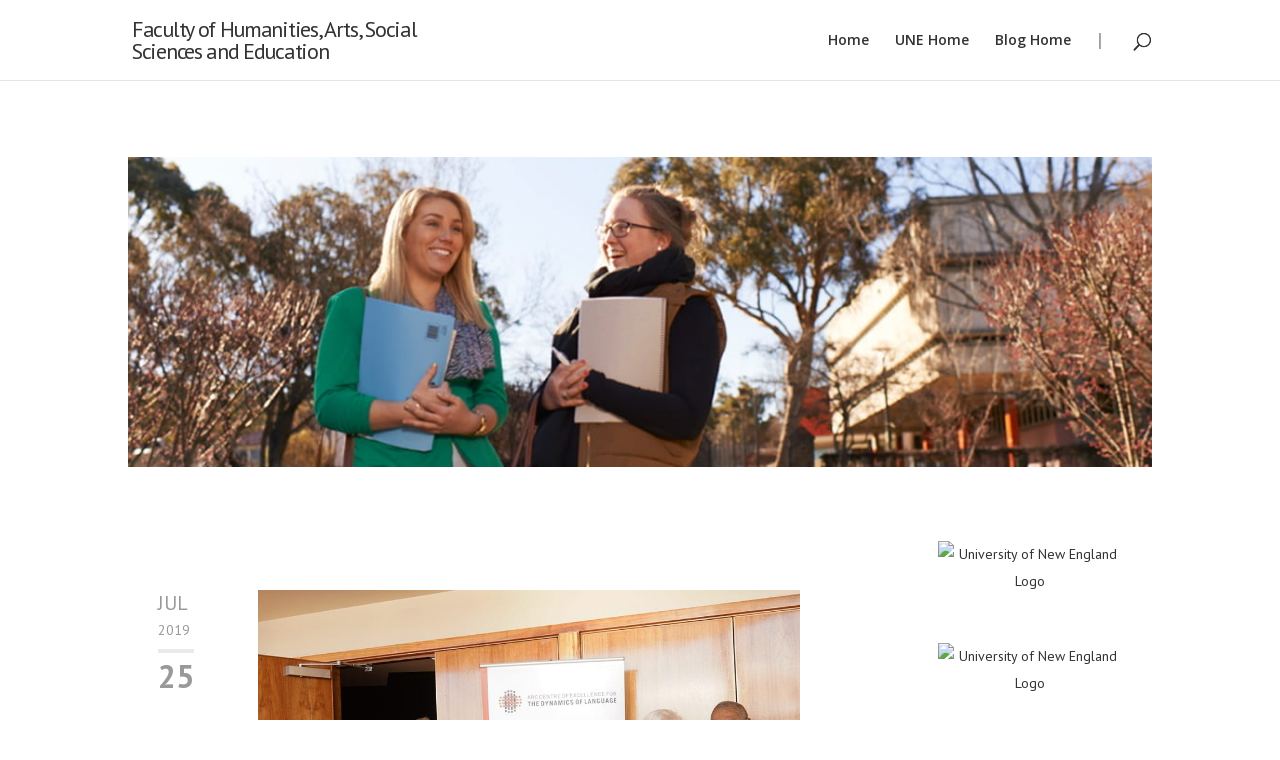

--- FILE ---
content_type: text/html; charset=UTF-8
request_url: https://blog.une.edu.au/hasse/2019/07/
body_size: 15843
content:
<!DOCTYPE html>
<html lang="en-ZA">
<head>
	<meta charset="UTF-8" />
<meta http-equiv="X-UA-Compatible" content="IE=edge">
	<link rel="pingback" href="https://blog.une.edu.au/hasse/xmlrpc.php" />

	<script type="text/javascript">
		document.documentElement.className = 'js';
	</script>

	<title>Archives | Faculty of Humanities, Arts, Social Sciences and Education</title>
<meta name='robots' content='noindex, nofollow' />
<script type="text/javascript">
			let jqueryParams=[],jQuery=function(r){return jqueryParams=[...jqueryParams,r],jQuery},$=function(r){return jqueryParams=[...jqueryParams,r],$};window.jQuery=jQuery,window.$=jQuery;let customHeadScripts=!1;jQuery.fn=jQuery.prototype={},$.fn=jQuery.prototype={},jQuery.noConflict=function(r){if(window.jQuery)return jQuery=window.jQuery,$=window.jQuery,customHeadScripts=!0,jQuery.noConflict},jQuery.ready=function(r){jqueryParams=[...jqueryParams,r]},$.ready=function(r){jqueryParams=[...jqueryParams,r]},jQuery.load=function(r){jqueryParams=[...jqueryParams,r]},$.load=function(r){jqueryParams=[...jqueryParams,r]},jQuery.fn.ready=function(r){jqueryParams=[...jqueryParams,r]},$.fn.ready=function(r){jqueryParams=[...jqueryParams,r]};</script><link rel="alternate" type="application/rss+xml" title="Faculty of Humanities, Arts, Social Sciences and Education &raquo; Feed" href="https://blog.une.edu.au/hasse/feed/" />
<link rel="alternate" type="application/rss+xml" title="Faculty of Humanities, Arts, Social Sciences and Education &raquo; Comments Feed" href="https://blog.une.edu.au/hasse/comments/feed/" />
<meta content="UNE Divi v.1.1" name="generator"/><style id='wp-block-library-inline-css' type='text/css'>
:root{--wp-block-synced-color:#7a00df;--wp-block-synced-color--rgb:122,0,223;--wp-bound-block-color:var(--wp-block-synced-color);--wp-editor-canvas-background:#ddd;--wp-admin-theme-color:#007cba;--wp-admin-theme-color--rgb:0,124,186;--wp-admin-theme-color-darker-10:#006ba1;--wp-admin-theme-color-darker-10--rgb:0,107,160.5;--wp-admin-theme-color-darker-20:#005a87;--wp-admin-theme-color-darker-20--rgb:0,90,135;--wp-admin-border-width-focus:2px}@media (min-resolution:192dpi){:root{--wp-admin-border-width-focus:1.5px}}.wp-element-button{cursor:pointer}:root .has-very-light-gray-background-color{background-color:#eee}:root .has-very-dark-gray-background-color{background-color:#313131}:root .has-very-light-gray-color{color:#eee}:root .has-very-dark-gray-color{color:#313131}:root .has-vivid-green-cyan-to-vivid-cyan-blue-gradient-background{background:linear-gradient(135deg,#00d084,#0693e3)}:root .has-purple-crush-gradient-background{background:linear-gradient(135deg,#34e2e4,#4721fb 50%,#ab1dfe)}:root .has-hazy-dawn-gradient-background{background:linear-gradient(135deg,#faaca8,#dad0ec)}:root .has-subdued-olive-gradient-background{background:linear-gradient(135deg,#fafae1,#67a671)}:root .has-atomic-cream-gradient-background{background:linear-gradient(135deg,#fdd79a,#004a59)}:root .has-nightshade-gradient-background{background:linear-gradient(135deg,#330968,#31cdcf)}:root .has-midnight-gradient-background{background:linear-gradient(135deg,#020381,#2874fc)}:root{--wp--preset--font-size--normal:16px;--wp--preset--font-size--huge:42px}.has-regular-font-size{font-size:1em}.has-larger-font-size{font-size:2.625em}.has-normal-font-size{font-size:var(--wp--preset--font-size--normal)}.has-huge-font-size{font-size:var(--wp--preset--font-size--huge)}.has-text-align-center{text-align:center}.has-text-align-left{text-align:left}.has-text-align-right{text-align:right}.has-fit-text{white-space:nowrap!important}#end-resizable-editor-section{display:none}.aligncenter{clear:both}.items-justified-left{justify-content:flex-start}.items-justified-center{justify-content:center}.items-justified-right{justify-content:flex-end}.items-justified-space-between{justify-content:space-between}.screen-reader-text{border:0;clip-path:inset(50%);height:1px;margin:-1px;overflow:hidden;padding:0;position:absolute;width:1px;word-wrap:normal!important}.screen-reader-text:focus{background-color:#ddd;clip-path:none;color:#444;display:block;font-size:1em;height:auto;left:5px;line-height:normal;padding:15px 23px 14px;text-decoration:none;top:5px;width:auto;z-index:100000}html :where(.has-border-color){border-style:solid}html :where([style*=border-top-color]){border-top-style:solid}html :where([style*=border-right-color]){border-right-style:solid}html :where([style*=border-bottom-color]){border-bottom-style:solid}html :where([style*=border-left-color]){border-left-style:solid}html :where([style*=border-width]){border-style:solid}html :where([style*=border-top-width]){border-top-style:solid}html :where([style*=border-right-width]){border-right-style:solid}html :where([style*=border-bottom-width]){border-bottom-style:solid}html :where([style*=border-left-width]){border-left-style:solid}html :where(img[class*=wp-image-]){height:auto;max-width:100%}:where(figure){margin:0 0 1em}html :where(.is-position-sticky){--wp-admin--admin-bar--position-offset:var(--wp-admin--admin-bar--height,0px)}@media screen and (max-width:600px){html :where(.is-position-sticky){--wp-admin--admin-bar--position-offset:0px}}

/*# sourceURL=wp-block-library-inline-css */
</style><style id='global-styles-inline-css' type='text/css'>
:root{--wp--preset--aspect-ratio--square: 1;--wp--preset--aspect-ratio--4-3: 4/3;--wp--preset--aspect-ratio--3-4: 3/4;--wp--preset--aspect-ratio--3-2: 3/2;--wp--preset--aspect-ratio--2-3: 2/3;--wp--preset--aspect-ratio--16-9: 16/9;--wp--preset--aspect-ratio--9-16: 9/16;--wp--preset--color--black: #000000;--wp--preset--color--cyan-bluish-gray: #abb8c3;--wp--preset--color--white: #ffffff;--wp--preset--color--pale-pink: #f78da7;--wp--preset--color--vivid-red: #cf2e2e;--wp--preset--color--luminous-vivid-orange: #ff6900;--wp--preset--color--luminous-vivid-amber: #fcb900;--wp--preset--color--light-green-cyan: #7bdcb5;--wp--preset--color--vivid-green-cyan: #00d084;--wp--preset--color--pale-cyan-blue: #8ed1fc;--wp--preset--color--vivid-cyan-blue: #0693e3;--wp--preset--color--vivid-purple: #9b51e0;--wp--preset--gradient--vivid-cyan-blue-to-vivid-purple: linear-gradient(135deg,rgb(6,147,227) 0%,rgb(155,81,224) 100%);--wp--preset--gradient--light-green-cyan-to-vivid-green-cyan: linear-gradient(135deg,rgb(122,220,180) 0%,rgb(0,208,130) 100%);--wp--preset--gradient--luminous-vivid-amber-to-luminous-vivid-orange: linear-gradient(135deg,rgb(252,185,0) 0%,rgb(255,105,0) 100%);--wp--preset--gradient--luminous-vivid-orange-to-vivid-red: linear-gradient(135deg,rgb(255,105,0) 0%,rgb(207,46,46) 100%);--wp--preset--gradient--very-light-gray-to-cyan-bluish-gray: linear-gradient(135deg,rgb(238,238,238) 0%,rgb(169,184,195) 100%);--wp--preset--gradient--cool-to-warm-spectrum: linear-gradient(135deg,rgb(74,234,220) 0%,rgb(151,120,209) 20%,rgb(207,42,186) 40%,rgb(238,44,130) 60%,rgb(251,105,98) 80%,rgb(254,248,76) 100%);--wp--preset--gradient--blush-light-purple: linear-gradient(135deg,rgb(255,206,236) 0%,rgb(152,150,240) 100%);--wp--preset--gradient--blush-bordeaux: linear-gradient(135deg,rgb(254,205,165) 0%,rgb(254,45,45) 50%,rgb(107,0,62) 100%);--wp--preset--gradient--luminous-dusk: linear-gradient(135deg,rgb(255,203,112) 0%,rgb(199,81,192) 50%,rgb(65,88,208) 100%);--wp--preset--gradient--pale-ocean: linear-gradient(135deg,rgb(255,245,203) 0%,rgb(182,227,212) 50%,rgb(51,167,181) 100%);--wp--preset--gradient--electric-grass: linear-gradient(135deg,rgb(202,248,128) 0%,rgb(113,206,126) 100%);--wp--preset--gradient--midnight: linear-gradient(135deg,rgb(2,3,129) 0%,rgb(40,116,252) 100%);--wp--preset--font-size--small: 13px;--wp--preset--font-size--medium: 20px;--wp--preset--font-size--large: 36px;--wp--preset--font-size--x-large: 42px;--wp--preset--spacing--20: 0.44rem;--wp--preset--spacing--30: 0.67rem;--wp--preset--spacing--40: 1rem;--wp--preset--spacing--50: 1.5rem;--wp--preset--spacing--60: 2.25rem;--wp--preset--spacing--70: 3.38rem;--wp--preset--spacing--80: 5.06rem;--wp--preset--shadow--natural: 6px 6px 9px rgba(0, 0, 0, 0.2);--wp--preset--shadow--deep: 12px 12px 50px rgba(0, 0, 0, 0.4);--wp--preset--shadow--sharp: 6px 6px 0px rgba(0, 0, 0, 0.2);--wp--preset--shadow--outlined: 6px 6px 0px -3px rgb(255, 255, 255), 6px 6px rgb(0, 0, 0);--wp--preset--shadow--crisp: 6px 6px 0px rgb(0, 0, 0);}:root { --wp--style--global--content-size: 823px;--wp--style--global--wide-size: 1080px; }:where(body) { margin: 0; }.wp-site-blocks > .alignleft { float: left; margin-right: 2em; }.wp-site-blocks > .alignright { float: right; margin-left: 2em; }.wp-site-blocks > .aligncenter { justify-content: center; margin-left: auto; margin-right: auto; }:where(.is-layout-flex){gap: 0.5em;}:where(.is-layout-grid){gap: 0.5em;}.is-layout-flow > .alignleft{float: left;margin-inline-start: 0;margin-inline-end: 2em;}.is-layout-flow > .alignright{float: right;margin-inline-start: 2em;margin-inline-end: 0;}.is-layout-flow > .aligncenter{margin-left: auto !important;margin-right: auto !important;}.is-layout-constrained > .alignleft{float: left;margin-inline-start: 0;margin-inline-end: 2em;}.is-layout-constrained > .alignright{float: right;margin-inline-start: 2em;margin-inline-end: 0;}.is-layout-constrained > .aligncenter{margin-left: auto !important;margin-right: auto !important;}.is-layout-constrained > :where(:not(.alignleft):not(.alignright):not(.alignfull)){max-width: var(--wp--style--global--content-size);margin-left: auto !important;margin-right: auto !important;}.is-layout-constrained > .alignwide{max-width: var(--wp--style--global--wide-size);}body .is-layout-flex{display: flex;}.is-layout-flex{flex-wrap: wrap;align-items: center;}.is-layout-flex > :is(*, div){margin: 0;}body .is-layout-grid{display: grid;}.is-layout-grid > :is(*, div){margin: 0;}body{padding-top: 0px;padding-right: 0px;padding-bottom: 0px;padding-left: 0px;}:root :where(.wp-element-button, .wp-block-button__link){background-color: #32373c;border-width: 0;color: #fff;font-family: inherit;font-size: inherit;font-style: inherit;font-weight: inherit;letter-spacing: inherit;line-height: inherit;padding-top: calc(0.667em + 2px);padding-right: calc(1.333em + 2px);padding-bottom: calc(0.667em + 2px);padding-left: calc(1.333em + 2px);text-decoration: none;text-transform: inherit;}.has-black-color{color: var(--wp--preset--color--black) !important;}.has-cyan-bluish-gray-color{color: var(--wp--preset--color--cyan-bluish-gray) !important;}.has-white-color{color: var(--wp--preset--color--white) !important;}.has-pale-pink-color{color: var(--wp--preset--color--pale-pink) !important;}.has-vivid-red-color{color: var(--wp--preset--color--vivid-red) !important;}.has-luminous-vivid-orange-color{color: var(--wp--preset--color--luminous-vivid-orange) !important;}.has-luminous-vivid-amber-color{color: var(--wp--preset--color--luminous-vivid-amber) !important;}.has-light-green-cyan-color{color: var(--wp--preset--color--light-green-cyan) !important;}.has-vivid-green-cyan-color{color: var(--wp--preset--color--vivid-green-cyan) !important;}.has-pale-cyan-blue-color{color: var(--wp--preset--color--pale-cyan-blue) !important;}.has-vivid-cyan-blue-color{color: var(--wp--preset--color--vivid-cyan-blue) !important;}.has-vivid-purple-color{color: var(--wp--preset--color--vivid-purple) !important;}.has-black-background-color{background-color: var(--wp--preset--color--black) !important;}.has-cyan-bluish-gray-background-color{background-color: var(--wp--preset--color--cyan-bluish-gray) !important;}.has-white-background-color{background-color: var(--wp--preset--color--white) !important;}.has-pale-pink-background-color{background-color: var(--wp--preset--color--pale-pink) !important;}.has-vivid-red-background-color{background-color: var(--wp--preset--color--vivid-red) !important;}.has-luminous-vivid-orange-background-color{background-color: var(--wp--preset--color--luminous-vivid-orange) !important;}.has-luminous-vivid-amber-background-color{background-color: var(--wp--preset--color--luminous-vivid-amber) !important;}.has-light-green-cyan-background-color{background-color: var(--wp--preset--color--light-green-cyan) !important;}.has-vivid-green-cyan-background-color{background-color: var(--wp--preset--color--vivid-green-cyan) !important;}.has-pale-cyan-blue-background-color{background-color: var(--wp--preset--color--pale-cyan-blue) !important;}.has-vivid-cyan-blue-background-color{background-color: var(--wp--preset--color--vivid-cyan-blue) !important;}.has-vivid-purple-background-color{background-color: var(--wp--preset--color--vivid-purple) !important;}.has-black-border-color{border-color: var(--wp--preset--color--black) !important;}.has-cyan-bluish-gray-border-color{border-color: var(--wp--preset--color--cyan-bluish-gray) !important;}.has-white-border-color{border-color: var(--wp--preset--color--white) !important;}.has-pale-pink-border-color{border-color: var(--wp--preset--color--pale-pink) !important;}.has-vivid-red-border-color{border-color: var(--wp--preset--color--vivid-red) !important;}.has-luminous-vivid-orange-border-color{border-color: var(--wp--preset--color--luminous-vivid-orange) !important;}.has-luminous-vivid-amber-border-color{border-color: var(--wp--preset--color--luminous-vivid-amber) !important;}.has-light-green-cyan-border-color{border-color: var(--wp--preset--color--light-green-cyan) !important;}.has-vivid-green-cyan-border-color{border-color: var(--wp--preset--color--vivid-green-cyan) !important;}.has-pale-cyan-blue-border-color{border-color: var(--wp--preset--color--pale-cyan-blue) !important;}.has-vivid-cyan-blue-border-color{border-color: var(--wp--preset--color--vivid-cyan-blue) !important;}.has-vivid-purple-border-color{border-color: var(--wp--preset--color--vivid-purple) !important;}.has-vivid-cyan-blue-to-vivid-purple-gradient-background{background: var(--wp--preset--gradient--vivid-cyan-blue-to-vivid-purple) !important;}.has-light-green-cyan-to-vivid-green-cyan-gradient-background{background: var(--wp--preset--gradient--light-green-cyan-to-vivid-green-cyan) !important;}.has-luminous-vivid-amber-to-luminous-vivid-orange-gradient-background{background: var(--wp--preset--gradient--luminous-vivid-amber-to-luminous-vivid-orange) !important;}.has-luminous-vivid-orange-to-vivid-red-gradient-background{background: var(--wp--preset--gradient--luminous-vivid-orange-to-vivid-red) !important;}.has-very-light-gray-to-cyan-bluish-gray-gradient-background{background: var(--wp--preset--gradient--very-light-gray-to-cyan-bluish-gray) !important;}.has-cool-to-warm-spectrum-gradient-background{background: var(--wp--preset--gradient--cool-to-warm-spectrum) !important;}.has-blush-light-purple-gradient-background{background: var(--wp--preset--gradient--blush-light-purple) !important;}.has-blush-bordeaux-gradient-background{background: var(--wp--preset--gradient--blush-bordeaux) !important;}.has-luminous-dusk-gradient-background{background: var(--wp--preset--gradient--luminous-dusk) !important;}.has-pale-ocean-gradient-background{background: var(--wp--preset--gradient--pale-ocean) !important;}.has-electric-grass-gradient-background{background: var(--wp--preset--gradient--electric-grass) !important;}.has-midnight-gradient-background{background: var(--wp--preset--gradient--midnight) !important;}.has-small-font-size{font-size: var(--wp--preset--font-size--small) !important;}.has-medium-font-size{font-size: var(--wp--preset--font-size--medium) !important;}.has-large-font-size{font-size: var(--wp--preset--font-size--large) !important;}.has-x-large-font-size{font-size: var(--wp--preset--font-size--x-large) !important;}
/*# sourceURL=global-styles-inline-css */
</style>

<link rel='stylesheet' id='kaltura-css' href='https://blog.une.edu.au/hasse/wp-content/plugins/all-in-one-video-pack/css/kaltura.css?ver=2.9.1' type='text/css' media='all' />
<link rel='stylesheet' id='Divi-Blog-Extras-styles-css' href='https://blog.une.edu.au/hasse/wp-content/plugins/divi-blog-extras/styles/style.min.css?ver=2.7.0' type='text/css' media='all' />
<link rel='stylesheet' id='divi-style-parent-css' href='https://blog.une.edu.au/hasse/wp-content/themes/divi/style-static.min.css?ver=4.27.4' type='text/css' media='all' />
<link rel='stylesheet' id='divi-child-style-css' href='https://blog.une.edu.au/hasse/wp-content/themes/une-divi/style.css?ver=2' type='text/css' media='all' />
<script type="text/javascript" id="jquery-core-js-extra">
/* <![CDATA[ */
var msreader_featured_posts = {"saving":"Saving...","post_featured":"This post is featured","feature":"Feature","unfeature":"Unfeature"};
//# sourceURL=jquery-core-js-extra
/* ]]> */
</script>
<script type="text/javascript" src="https://blog.une.edu.au/hasse/wp-content/plugins/enable-jquery-migrate-helper/js/jquery/jquery-1.12.4-wp.js?ver=1.12.4-wp" id="jquery-core-js"></script>
<script type="text/javascript" src="https://blog.une.edu.au/hasse/wp-content/plugins/enable-jquery-migrate-helper/js/jquery-migrate/jquery-migrate-1.4.1-wp.js?ver=1.4.1-wp" id="jquery-migrate-js"></script>
<script type="text/javascript" id="jquery-js-after">
/* <![CDATA[ */
jqueryParams.length&&$.each(jqueryParams,function(e,r){if("function"==typeof r){var n=String(r);n.replace("$","jQuery");var a=new Function("return "+n)();$(document).ready(a)}});
var ajaxurl = 'https://blog.une.edu.au/hasse/wp-admin/admin-ajax.php';
//# sourceURL=jquery-js-after
/* ]]> */
</script>
<script type="text/javascript" src="https://blog.une.edu.au/hasse/wp-content/plugins/all-in-one-video-pack/js/kaltura.js?ver=2.9.1" id="kaltura-js"></script>
<link rel="https://api.w.org/" href="https://blog.une.edu.au/hasse/wp-json/" /><link rel="EditURI" type="application/rsd+xml" title="RSD" href="https://blog.une.edu.au/hasse/xmlrpc.php?rsd" />
<meta name="generator" content="Blog.une.edu.au 6.9 - http://blog.une.edu.au/" />
	<style>
		@media screen and (max-width: 782px) {
			#wpadminbar li#wp-admin-bar-log-in,
			#wpadminbar li#wp-admin-bar-register {
				display: block;
			}

			#wpadminbar li#wp-admin-bar-log-in a,
			#wpadminbar li#wp-admin-bar-register a {
				padding: 0 8px;
			}
		}
	</style>
<meta name="viewport" content="width=device-width, initial-scale=1.0, maximum-scale=1.0, user-scalable=0" />					<!-- Google Analytics tracking code output by Beehive Analytics Pro -->
						<script async src="https://www.googletagmanager.com/gtag/js?id=G-BWJNWBLLTP&l=beehiveDataLayer"></script>
		<script>
						window.beehiveDataLayer = window.beehiveDataLayer || [];
			function gaplusu() {beehiveDataLayer.push(arguments);}
			gaplusu('js', new Date())
						gaplusu('config', 'G-BWJNWBLLTP', {
				'anonymize_ip': false,
				'allow_google_signals': false,
			})
					</script>
		<style type="text/css">
/* <![CDATA[ */
img.latex { vertical-align: middle; border: none; }
/* ]]> */
</style>
<link rel="icon" href="https://blog.une.edu.au/files/2021/07/une-logo-50x50.png" sizes="32x32" />
<link rel="icon" href="https://blog.une.edu.au/files/2021/07/une-logo.png" sizes="192x192" />
<link rel="apple-touch-icon" href="https://blog.une.edu.au/files/2021/07/une-logo.png" />
<meta name="msapplication-TileImage" content="https://blog.une.edu.au/files/2021/07/une-logo.png" />
<style id="et-divi-customizer-global-cached-inline-styles">body,.et_pb_column_1_2 .et_quote_content blockquote cite,.et_pb_column_1_2 .et_link_content a.et_link_main_url,.et_pb_column_1_3 .et_quote_content blockquote cite,.et_pb_column_3_8 .et_quote_content blockquote cite,.et_pb_column_1_4 .et_quote_content blockquote cite,.et_pb_blog_grid .et_quote_content blockquote cite,.et_pb_column_1_3 .et_link_content a.et_link_main_url,.et_pb_column_3_8 .et_link_content a.et_link_main_url,.et_pb_column_1_4 .et_link_content a.et_link_main_url,.et_pb_blog_grid .et_link_content a.et_link_main_url,body .et_pb_bg_layout_light .et_pb_post p,body .et_pb_bg_layout_dark .et_pb_post p{font-size:16px}.et_pb_slide_content,.et_pb_best_value{font-size:18px}body{color:#333333}h1,h2,h3,h4,h5,h6{color:#333333}#et_search_icon:hover,.mobile_menu_bar:before,.mobile_menu_bar:after,.et_toggle_slide_menu:after,.et-social-icon a:hover,.et_pb_sum,.et_pb_pricing li a,.et_pb_pricing_table_button,.et_overlay:before,.entry-summary p.price ins,.et_pb_member_social_links a:hover,.et_pb_widget li a:hover,.et_pb_filterable_portfolio .et_pb_portfolio_filters li a.active,.et_pb_filterable_portfolio .et_pb_portofolio_pagination ul li a.active,.et_pb_gallery .et_pb_gallery_pagination ul li a.active,.wp-pagenavi span.current,.wp-pagenavi a:hover,.nav-single a,.tagged_as a,.posted_in a{color:#16757b}.et_pb_contact_submit,.et_password_protected_form .et_submit_button,.et_pb_bg_layout_light .et_pb_newsletter_button,.comment-reply-link,.form-submit .et_pb_button,.et_pb_bg_layout_light .et_pb_promo_button,.et_pb_bg_layout_light .et_pb_more_button,.et_pb_contact p input[type="checkbox"]:checked+label i:before,.et_pb_bg_layout_light.et_pb_module.et_pb_button{color:#16757b}.footer-widget h4{color:#16757b}.et-search-form,.nav li ul,.et_mobile_menu,.footer-widget li:before,.et_pb_pricing li:before,blockquote{border-color:#16757b}.et_pb_counter_amount,.et_pb_featured_table .et_pb_pricing_heading,.et_quote_content,.et_link_content,.et_audio_content,.et_pb_post_slider.et_pb_bg_layout_dark,.et_slide_in_menu_container,.et_pb_contact p input[type="radio"]:checked+label i:before{background-color:#16757b}a{color:#16757b}.et_secondary_nav_enabled #page-container #top-header{background-color:#7d5077!important}#et-secondary-nav li ul{background-color:#7d5077}.et_header_style_centered .mobile_nav .select_page,.et_header_style_split .mobile_nav .select_page,.et_nav_text_color_light #top-menu>li>a,.et_nav_text_color_dark #top-menu>li>a,#top-menu a,.et_mobile_menu li a,.et_nav_text_color_light .et_mobile_menu li a,.et_nav_text_color_dark .et_mobile_menu li a,#et_search_icon:before,.et_search_form_container input,span.et_close_search_field:after,#et-top-navigation .et-cart-info{color:#333333}.et_search_form_container input::-moz-placeholder{color:#333333}.et_search_form_container input::-webkit-input-placeholder{color:#333333}.et_search_form_container input:-ms-input-placeholder{color:#333333}#top-menu li.current-menu-ancestor>a,#top-menu li.current-menu-item>a,#top-menu li.current_page_item>a{color:#888888}#main-footer{background-color:#2d3032}#footer-widgets .footer-widget a,#footer-widgets .footer-widget li a,#footer-widgets .footer-widget li a:hover{color:#cccccc}.footer-widget{color:#cccccc}#main-footer .footer-widget h4,#main-footer .widget_block h1,#main-footer .widget_block h2,#main-footer .widget_block h3,#main-footer .widget_block h4,#main-footer .widget_block h5,#main-footer .widget_block h6{color:#ffffff}.footer-widget li:before{border-color:rgba(255,255,255,0)}.footer-widget,.footer-widget li,.footer-widget li a,#footer-info{font-size:15px}#footer-widgets .footer-widget li:before{top:9.75px}#footer-bottom{background-color:#1f1f1f}#footer-info{font-size:13px}#footer-bottom .et-social-icon a{font-size:17px}body .et_pb_button{background-color:rgba(0,0,0,0.09);border-width:0px!important}body.et_pb_button_helper_class .et_pb_button,body.et_pb_button_helper_class .et_pb_module.et_pb_button{color:#16757b}@media only screen and (min-width:981px){.et_header_style_left .et-fixed-header #et-top-navigation,.et_header_style_split .et-fixed-header #et-top-navigation{padding:26px 0 0 0}.et_header_style_left .et-fixed-header #et-top-navigation nav>ul>li>a,.et_header_style_split .et-fixed-header #et-top-navigation nav>ul>li>a{padding-bottom:26px}.et_header_style_centered header#main-header.et-fixed-header .logo_container{height:51px}.et_header_style_split #main-header.et-fixed-header .centered-inline-logo-wrap{width:51px;margin:-51px 0}.et_header_style_split .et-fixed-header .centered-inline-logo-wrap #logo{max-height:51px}.et_pb_svg_logo.et_header_style_split .et-fixed-header .centered-inline-logo-wrap #logo{height:51px}.et_header_style_slide .et-fixed-header #et-top-navigation,.et_header_style_fullscreen .et-fixed-header #et-top-navigation{padding:17px 0 17px 0!important}.et_fixed_nav #page-container .et-fixed-header#top-header{background-color:#7d5077!important}.et_fixed_nav #page-container .et-fixed-header#top-header #et-secondary-nav li ul{background-color:#7d5077}.et-fixed-header #top-menu a,.et-fixed-header #et_search_icon:before,.et-fixed-header #et_top_search .et-search-form input,.et-fixed-header .et_search_form_container input,.et-fixed-header .et_close_search_field:after,.et-fixed-header #et-top-navigation .et-cart-info{color:#16757b!important}.et-fixed-header .et_search_form_container input::-moz-placeholder{color:#16757b!important}.et-fixed-header .et_search_form_container input::-webkit-input-placeholder{color:#16757b!important}.et-fixed-header .et_search_form_container input:-ms-input-placeholder{color:#16757b!important}.et-fixed-header #top-menu li.current-menu-ancestor>a,.et-fixed-header #top-menu li.current-menu-item>a,.et-fixed-header #top-menu li.current_page_item>a{color:#888888!important}}@media only screen and (min-width:1350px){.et_pb_row{padding:27px 0}.et_pb_section{padding:54px 0}.single.et_pb_pagebuilder_layout.et_full_width_page .et_post_meta_wrapper{padding-top:81px}.et_pb_fullwidth_section{padding:0}}	h1,h2,h3,h4,h5,h6{font-family:'PT Sans',Helvetica,Arial,Lucida,sans-serif}body,input,textarea,select{font-family:'PT Sans',Helvetica,Arial,Lucida,sans-serif}#main-header,#et-top-navigation{font-family:'Open Sans',Helvetica,Arial,Lucida,sans-serif}.et-waypoint{opacity:1}#logo{font-size:22px;letter-spacing:-1.3px;width:30%}.et_pb_post h1.entry-title,et_pb_post .entry-title a,.et_pb_post h2 a{color:#333}@media screen and (min-width:981px){.et_pb_column_4_4 .et_pb_post_extra.el_dbe_full_width .post-content,.et_pb_column_3_4 .et_pb_post_extra.el_dbe_full_width .post-content,.et_pb_column_2_3 .et_pb_post_extra.el_dbe_full_width .post-content{width:calc(100% - 120px);padding:0 0 0 100px;margin-left:0}.et_pb_column_4_4 .et_pb_post_extra.el_dbe_full_width .post-media,.et_pb_column_3_4 .et_pb_post_extra.el_dbe_full_width .post-media,.et_pb_column_2_3 .et_pb_post_extra.el_dbe_full_width .post-media{width:calc(100% - 120px);min-height:200px;margin-right:20px}}.et_header_style_centered .mobile_nav .select_page,.et_header_style_split .mobile_nav .select_page,.et_nav_text_color_light #top-menu>li>a,.et_nav_text_color_dark #top-menu>li>a,#top-menu a,.et_mobile_menu li a,.et_nav_text_color_light .et_mobile_menu li a,.et_nav_text_color_dark .et_mobile_menu li a,#et_search_icon:before,.et_search_form_container input,span.et_close_search_field:after,#et-top-navigation .et-cart-info,.et-fixed-header #top-menu a{color:#333!important}@media only screen and (min-width:981px){.et-fixed-header #top-menu a,.et-fixed-header #et_search_icon:before,.et-fixed-header #et_top_search .et-search-form input,.et-fixed-header .et_search_form_container input,.et-fixed-header .et_close_search_field:after,.et-fixed-header #et-top-navigation .et-cart-info{color:#333333!important}.et-fixed-header #top-menu li.current-menu-item>a{color:#333!important}}.et_pb_bg_layout_light .et_pb_widget li a{color:#16757b}.et_pb_blog_extras_0_tb_body .et_pb_post.et_pb_post_extra .more-link{color:#16757b!important}.et_pb_widget a{color:#16757b}</style><link rel='stylesheet' id='mediaelement-css' href='https://blog.une.edu.au/hasse/wp-includes/js/mediaelement/mediaelementplayer-legacy.min.css?ver=4.2.17' type='text/css' media='all' />
<link rel='stylesheet' id='wp-mediaelement-css' href='https://blog.une.edu.au/hasse/wp-includes/js/mediaelement/wp-mediaelement.min.css?ver=6.9' type='text/css' media='all' />
<link rel='stylesheet' id='et-builder-googlefonts-css' href='https://fonts.googleapis.com/css?family=PT+Sans:regular,italic,700,700italic|Open+Sans:300,regular,500,600,700,800,300italic,italic,500italic,600italic,700italic,800italic&#038;subset=latin,latin-ext&#038;display=swap' type='text/css' media='all' />
</head>
<body class="archive date wp-theme-divi wp-child-theme-une-divi et-tb-has-template et-tb-has-body et_pb_button_helper_class et_fixed_nav et_show_nav et_primary_nav_dropdown_animation_fade et_secondary_nav_dropdown_animation_fade et_header_style_left et_pb_footer_columns4 et_cover_background et_pb_gutter osx et_pb_gutters3 et_smooth_scroll et_divi_theme et-db">
	<div id="page-container">

	
	
			<header id="main-header" data-height-onload="66">
			<div class="container clearfix et_menu_container">
							<div class="logo_container">
					<span class="logo_helper"></span>
					<a href="https://blog.une.edu.au/hasse/">
						<img src="https://blog.une.edu.au/hasse/wp-content/themes/divi/images/logo.png" alt="Faculty of Humanities, Arts, Social Sciences and Education" id="logo" data-height-percentage="54" style="display: none;" />
						<h1 id="logo" data-height-percentage="54">Faculty of Humanities, Arts, Social Sciences and Education</h1>
					</a>
				</div>
							<div id="et-top-navigation" data-height="66" data-fixed-height="51">
											<nav id="top-menu-nav">
						<ul id="top-menu" class="nav"><li id="menu-item-1761" class="menu-item menu-item-type-custom menu-item-object-custom menu-item-home menu-item-1761"><a href="https://blog.une.edu.au/hasse/">Home</a></li>
<li id="menu-item-574" class="menu-item menu-item-type-custom menu-item-object-custom menu-item-574"><a href="http://www.une.edu.au/">UNE Home</a></li>
<li id="menu-item-1760" class="menu-item menu-item-type-custom menu-item-object-custom menu-item-1760"><a href="http://blog.une.edu.au/">Blog Home</a></li>
</ul>						</nav>
					
					
					
										<div id="et_top_search">
						<span id="et_search_icon"></span>
					</div>
					
					<div id="et_mobile_nav_menu">
				<div class="mobile_nav closed">
					<span class="select_page">Select Page</span>
					<span class="mobile_menu_bar mobile_menu_bar_toggle"></span>
				</div>
			</div>				</div> <!-- #et-top-navigation -->
			</div> <!-- .container -->
			<div class="et_search_outer">
				<div class="container et_search_form_container">
					<form role="search" method="get" class="et-search-form" action="https://blog.une.edu.au/hasse/">
					<input type="search" class="et-search-field" placeholder="Search &hellip;" value="" name="s" title="Search for:" />					</form>
					<span class="et_close_search_field"></span>
				</div>
			</div>
		</header> <!-- #main-header -->
			<div id="et-main-area">
	
    <div id="main-content">
    <div id="et-boc" class="et-boc">
			
		<div class="et-l et-l--body">
			<div class="et_builder_inner_content et_pb_gutters3">
		<div class="et_pb_section et_pb_section_0_tb_body et_section_regular" >
				
				
				
				
				
				
				<div class="et_pb_row et_pb_row_0_tb_body">
				<div class="et_pb_column et_pb_column_4_4 et_pb_column_0_tb_body  et_pb_css_mix_blend_mode_passthrough et-last-child">
				
				
				
				
				<div class="et_pb_module et_pb_image et_pb_image_0_tb_body">
				
				
				
				
				<span class="et_pb_image_wrap "><img fetchpriority="high" decoding="async" width="1100" height="333" src="https://blog.une.edu.au/hasse/files/2020/06/bg-1.jpg" alt="" title="" srcset="https://blog.une.edu.au/hasse/files/2020/06/bg-1.jpg 1100w, https://blog.une.edu.au/hasse/files/2020/06/bg-1-980x297.jpg 980w, https://blog.une.edu.au/hasse/files/2020/06/bg-1-480x145.jpg 480w" sizes="(min-width: 0px) and (max-width: 480px) 480px, (min-width: 481px) and (max-width: 980px) 980px, (min-width: 981px) 1100px, 100vw" class="wp-image-569" /></span>
			</div>
			</div>
				
				
				
				
			</div>
				
				
			</div><div class="et_pb_section et_pb_section_1_tb_body et_section_specialty" >
				
				
				
				
				
				<div class="et_pb_row">
				<div class="et_pb_column et_pb_column_3_4 et_pb_column_1_tb_body   et_pb_specialty_column  et_pb_css_mix_blend_mode_passthrough">
				
				
				
				
				<div class="et_pb_row_inner et_pb_row_inner_0_tb_body">
				<div class="et_pb_column et_pb_column_4_4 et_pb_column_inner et_pb_column_inner_0_tb_body et-last-child">
				
				
				
				
				<div class="et_pb_module et_pb_blog_extras et_pb_blog_extras_0_tb_body">
				
				
				
				
				
				
				<div class="et_pb_module_inner">
					<div class="et_pb_posts et_pb_bg_layout_light" data-scroll-top-animation="ajax_load_more,numbered_pagination,filterable_categories">
                <div class="el-dbe-blog-extra full_width "><article id="post-329" class="et_pb_post et_pb_post_extra et_pb_text_align_left et-waypoint et_pb_animation_off el_dbe_full_width post-329 post type-post status-publish format-standard has-post-thumbnail hentry tag-education tag-languages tag-research et-animated" ><div class="post-date">
            <span class="published">
                <em class="month">Jul</em>
                <em class="year">2019</em>
                <em class="day">25</em>
            </span>
        </div><div class="post-content"><h2 class="entry-title"><a href="https://blog.une.edu.au/hasse/2019/07/25/speaking-our-languages/" target="_self">Speaking our languages</a></h2><p class="post-meta">By <span class="author vcard"><a href="https://blog.une.edu.au/hasse/author/hcollett/" title="Posts by hcollett" rel="author">hcollett</a></span>    |  <span class="comments">0 Comments</span>  </p><div class="post-data"><p>Image: Professor Anne-Marie Morgan (third from right) at the Patji-Dawes Award, July 2019, which she chaired and presented to winners Sophia Mung and Brother Stephen Morelli. “Being bilingual or multilingual is the norm around the world. It is unusual for a country...</p>
</div><p class="el-read-more-link"><a href="https://blog.une.edu.au/hasse/2019/07/25/speaking-our-languages/" target="_self" class="more-link">Read More</a></p></div> <!-- post-content --><div class="post-media"><a href="https://blog.une.edu.au/hasse/2019/07/25/speaking-our-languages/" target="_self" class="entry-featured-image-url"><img width="1024" height="683" src="https://blog.une.edu.au/hasse/files/2019/07/Group-photo-Patji-Dawes-2019-web-002-1024x683.jpg" class="et_pb_post_main_image no-lazyload skip-lazy wp-post-image" alt="" loading="lazy" decoding="async" srcset="https://blog.une.edu.au/hasse/files/2019/07/Group-photo-Patji-Dawes-2019-web-002-1024x683.jpg 1024w, https://blog.une.edu.au/hasse/files/2019/07/Group-photo-Patji-Dawes-2019-web-002-300x200.jpg 300w, https://blog.une.edu.au/hasse/files/2019/07/Group-photo-Patji-Dawes-2019-web-002-768x512.jpg 768w, https://blog.une.edu.au/hasse/files/2019/07/Group-photo-Patji-Dawes-2019-web-002.jpg 1240w" sizes="(max-width: 1024px) 100vw, 1024px" /></a></div> <!-- post-media --></article> <!-- et_pb_post_extra --><article id="post-320" class="et_pb_post et_pb_post_extra et_pb_text_align_left et-waypoint et_pb_animation_off el_dbe_full_width post-320 post type-post status-publish format-standard has-post-thumbnail hentry tag-humanities et-animated" ><div class="post-date">
            <span class="published">
                <em class="month">Jul</em>
                <em class="year">2019</em>
                <em class="day">3</em>
            </span>
        </div><div class="post-content"><h2 class="entry-title"><a href="https://blog.une.edu.au/hasse/2019/07/03/public-lecture-to-explore-violence-and-redemption-in-australias-colonial-past/" target="_self">Public lecture to explore violence and redemption in Australia’s colonial past</a></h2><p class="post-meta">By <span class="author vcard"><a href="https://blog.une.edu.au/hasse/author/hcollett/" title="Posts by hcollett" rel="author">hcollett</a></span>    |  <span class="comments">0 Comments</span>  </p><div class="post-data"><p>The transition of Australia from a penal colony to civil society is a topic that continues to captivate historians in Australia and around the world. It captivated one of Australia’s most famous historians and past University of New England (UNE) professor, Russel...</p>
</div><p class="el-read-more-link"><a href="https://blog.une.edu.au/hasse/2019/07/03/public-lecture-to-explore-violence-and-redemption-in-australias-colonial-past/" target="_self" class="more-link">Read More</a></p></div> <!-- post-content --><div class="post-media"><a href="https://blog.une.edu.au/hasse/2019/07/03/public-lecture-to-explore-violence-and-redemption-in-australias-colonial-past/" target="_self" class="entry-featured-image-url"><img width="1024" height="331" src="https://blog.une.edu.au/hasse/files/2019/07/penitentiary2-1024x331.jpg" class="et_pb_post_main_image no-lazyload skip-lazy wp-post-image" alt="Old convict prison, Tasmania" loading="lazy" decoding="async" srcset="https://blog.une.edu.au/hasse/files/2019/07/penitentiary2-1024x331.jpg 1024w, https://blog.une.edu.au/hasse/files/2019/07/penitentiary2-300x97.jpg 300w, https://blog.une.edu.au/hasse/files/2019/07/penitentiary2-768x248.jpg 768w, https://blog.une.edu.au/hasse/files/2019/07/penitentiary2.jpg 1084w" sizes="(max-width: 1024px) 100vw, 1024px" /></a></div> <!-- post-media --></article> <!-- et_pb_post_extra --></div> <!-- el-dbe-blog-extra -->
                
            </div> <!-- et_pb_posts -->
				</div>
			</div>
			</div>
				
				
				
				
			</div>
			</div><div class="et_pb_column et_pb_column_1_4 et_pb_column_2_tb_body    et_pb_css_mix_blend_mode_passthrough">
				
				
				
				
				<div class="et_pb_with_border et_pb_module et_pb_sidebar_0_tb_body et_pb_widget_area clearfix et_pb_widget_area_left et_pb_bg_layout_light">
				
				
				
				
				<div id="custom_html-2" class="widget_text et_pb_widget widget_custom_html"><div class="textwidget custom-html-widget"><center><a href="https://www.une.edu.au/"><img decoding="async" src="https://www.une.edu.au/__data/assets/image/0011/344/une-logo.png?v=0.1.6" alt="University of New England Logo"></a></center>
</div></div><div id="custom_html-3" class="widget_text et_pb_widget widget_custom_html"><div class="textwidget custom-html-widget"><center><a href="https://www.une.edu.au/"><img decoding="async" src="https://www.une.edu.au/__data/assets/image/0011/344/une-logo.png?v=0.1.6" alt="University of New England Logo"></a></center>
</div></div>
		<div id="recent-posts-2" class="et_pb_widget widget_recent_entries">
		<h4 class="widgettitle">Recent Posts</h4>
		<ul>
											<li>
					<a href="https://blog.une.edu.au/hasse/2025/12/08/from-the-associate-deans-teaching-learning-november-update/">From the Associate Deans, Teaching &#038; Learning &#8211; November Update</a>
									</li>
											<li>
					<a href="https://blog.une.edu.au/hasse/2025/12/08/from-the-acting-head-deputy-head-of-school-hass-november-update/">From the Acting Head &#038; Deputy Head of School, HASS &#8211; November Update</a>
									</li>
											<li>
					<a href="https://blog.une.edu.au/hasse/2025/12/08/from-the-head-of-school-education-november-update-2/">From the Head of School, Education &#8211; November Update</a>
									</li>
											<li>
					<a href="https://blog.une.edu.au/hasse/2025/12/08/from-the-executive-dean-hasse-november-update/">From the Executive Dean, HASSE &#8211; November Update</a>
									</li>
											<li>
					<a href="https://blog.une.edu.au/hasse/2025/11/06/from-the-executive-dean-hasse-october-update/">From the Executive Dean, HASSE &#8211; October Update</a>
									</li>
					</ul>

		</div><div id="recent-comments-2" class="et_pb_widget widget_recent_comments"><h4 class="widgettitle">Recent Comments</h4><ul id="recentcomments"><li class="recentcomments"><span class="comment-author-link"><a href="https://childcareaustraliamedia.com.au/a-major-new-childcare-report-glosses-over-the-issues-educators-face-at-work-and-why-they-leave/" class="url" rel="ugc external nofollow">A major new childcare report glosses over the issues educators face at work and why they leave - Child Care Australia</a></span> on <a href="https://blog.une.edu.au/hasse/2021/12/07/early-childhood-educator-staff-welfare-tales-of-burnout-and-hope/#comment-74">Early childhood educator staff welfare: Tales of burnout, hope and Perrottet’s reforms</a></li><li class="recentcomments"><span class="comment-author-link"><a href="https://miani.com/2023/11/27/productivity-commission-report-missed-the-mark-rogers/" class="url" rel="ugc external nofollow">Productivity Commission report missed the mark: Rogers - miani.com</a></span> on <a href="https://blog.une.edu.au/hasse/2021/12/07/early-childhood-educator-staff-welfare-tales-of-burnout-and-hope/#comment-73">Early childhood educator staff welfare: Tales of burnout, hope and Perrottet’s reforms</a></li><li class="recentcomments"><span class="comment-author-link"><a href="https://theconversation.com/a-major-new-childcare-report-glosses-over-the-issues-educators-face-at-work-and-why-they-leave-218515" class="url" rel="ugc external nofollow">A major new childcare report glosses over the issues educators face at work and why they leave</a></span> on <a href="https://blog.une.edu.au/hasse/2021/12/07/early-childhood-educator-staff-welfare-tales-of-burnout-and-hope/#comment-72">Early childhood educator staff welfare: Tales of burnout, hope and Perrottet’s reforms</a></li><li class="recentcomments"><span class="comment-author-link"><a href="https://blog.aare.edu.au/flowers-chocolates-promises-now-too-late-for-early-childhood-educators/" class="url" rel="ugc external nofollow">Flowers, chocolates, promises: now too late for early childhood educators - EduResearch Matters</a></span> on <a href="https://blog.une.edu.au/hasse/2021/12/07/early-childhood-educator-staff-welfare-tales-of-burnout-and-hope/#comment-69">Early childhood educator staff welfare: Tales of burnout, hope and Perrottet’s reforms</a></li><li class="recentcomments"><span class="comment-author-link"><a href="https://www.associazionepercorsi.org/giornata-internazionale-della-pace-il-report-da-une-university-of-new-england-australia/" class="url" rel="ugc external nofollow">GIORNATA INTERNAZIONALE DELLA PACE &#8211; IL REPORT DA &#8220;UNE, UNIVERSITY OF NEW ENGLAND, AUSTRALIA&#8221;[:en] &#8211; IL REPORT DA &#8220;UNE, UNIVERSITY OF NEW ENGLAND, AUSTRALIA&#8221; &#8211; Associazione Percorsi</a></span> on <a href="https://blog.une.edu.au/hasse/2020/08/17/high-achievers-plan-for-peace/#comment-62">High achiever’s plan for peace</a></li></ul></div><div id="archives-2" class="et_pb_widget widget_archive"><h4 class="widgettitle">Archives</h4>
			<ul>
					<li><a href='https://blog.une.edu.au/hasse/2025/12/'>December 2025</a></li>
	<li><a href='https://blog.une.edu.au/hasse/2025/11/'>November 2025</a></li>
	<li><a href='https://blog.une.edu.au/hasse/2025/09/'>September 2025</a></li>
	<li><a href='https://blog.une.edu.au/hasse/2025/08/'>August 2025</a></li>
	<li><a href='https://blog.une.edu.au/hasse/2025/07/'>July 2025</a></li>
	<li><a href='https://blog.une.edu.au/hasse/2025/06/'>June 2025</a></li>
	<li><a href='https://blog.une.edu.au/hasse/2025/05/'>May 2025</a></li>
	<li><a href='https://blog.une.edu.au/hasse/2025/04/'>April 2025</a></li>
	<li><a href='https://blog.une.edu.au/hasse/2025/03/'>March 2025</a></li>
	<li><a href='https://blog.une.edu.au/hasse/2025/02/'>February 2025</a></li>
	<li><a href='https://blog.une.edu.au/hasse/2024/11/'>November 2024</a></li>
	<li><a href='https://blog.une.edu.au/hasse/2024/10/'>October 2024</a></li>
	<li><a href='https://blog.une.edu.au/hasse/2024/09/'>September 2024</a></li>
	<li><a href='https://blog.une.edu.au/hasse/2024/08/'>August 2024</a></li>
	<li><a href='https://blog.une.edu.au/hasse/2024/07/'>July 2024</a></li>
	<li><a href='https://blog.une.edu.au/hasse/2024/06/'>June 2024</a></li>
	<li><a href='https://blog.une.edu.au/hasse/2024/05/'>May 2024</a></li>
	<li><a href='https://blog.une.edu.au/hasse/2024/04/'>April 2024</a></li>
	<li><a href='https://blog.une.edu.au/hasse/2024/03/'>March 2024</a></li>
	<li><a href='https://blog.une.edu.au/hasse/2024/02/'>February 2024</a></li>
	<li><a href='https://blog.une.edu.au/hasse/2024/01/'>January 2024</a></li>
	<li><a href='https://blog.une.edu.au/hasse/2023/12/'>December 2023</a></li>
	<li><a href='https://blog.une.edu.au/hasse/2023/10/'>October 2023</a></li>
	<li><a href='https://blog.une.edu.au/hasse/2023/08/'>August 2023</a></li>
	<li><a href='https://blog.une.edu.au/hasse/2023/07/'>July 2023</a></li>
	<li><a href='https://blog.une.edu.au/hasse/2023/06/'>June 2023</a></li>
	<li><a href='https://blog.une.edu.au/hasse/2023/05/'>May 2023</a></li>
	<li><a href='https://blog.une.edu.au/hasse/2023/03/'>March 2023</a></li>
	<li><a href='https://blog.une.edu.au/hasse/2022/12/'>December 2022</a></li>
	<li><a href='https://blog.une.edu.au/hasse/2022/11/'>November 2022</a></li>
	<li><a href='https://blog.une.edu.au/hasse/2022/10/'>October 2022</a></li>
	<li><a href='https://blog.une.edu.au/hasse/2022/09/'>September 2022</a></li>
	<li><a href='https://blog.une.edu.au/hasse/2022/08/'>August 2022</a></li>
	<li><a href='https://blog.une.edu.au/hasse/2022/07/'>July 2022</a></li>
	<li><a href='https://blog.une.edu.au/hasse/2022/06/'>June 2022</a></li>
	<li><a href='https://blog.une.edu.au/hasse/2022/05/'>May 2022</a></li>
	<li><a href='https://blog.une.edu.au/hasse/2022/04/'>April 2022</a></li>
	<li><a href='https://blog.une.edu.au/hasse/2022/03/'>March 2022</a></li>
	<li><a href='https://blog.une.edu.au/hasse/2022/02/'>February 2022</a></li>
	<li><a href='https://blog.une.edu.au/hasse/2022/01/'>January 2022</a></li>
	<li><a href='https://blog.une.edu.au/hasse/2021/12/'>December 2021</a></li>
	<li><a href='https://blog.une.edu.au/hasse/2021/11/'>November 2021</a></li>
	<li><a href='https://blog.une.edu.au/hasse/2021/10/'>October 2021</a></li>
	<li><a href='https://blog.une.edu.au/hasse/2021/09/'>September 2021</a></li>
	<li><a href='https://blog.une.edu.au/hasse/2021/08/'>August 2021</a></li>
	<li><a href='https://blog.une.edu.au/hasse/2021/07/'>July 2021</a></li>
	<li><a href='https://blog.une.edu.au/hasse/2021/06/'>June 2021</a></li>
	<li><a href='https://blog.une.edu.au/hasse/2021/05/'>May 2021</a></li>
	<li><a href='https://blog.une.edu.au/hasse/2021/04/'>April 2021</a></li>
	<li><a href='https://blog.une.edu.au/hasse/2021/03/'>March 2021</a></li>
	<li><a href='https://blog.une.edu.au/hasse/2021/02/'>February 2021</a></li>
	<li><a href='https://blog.une.edu.au/hasse/2020/12/'>December 2020</a></li>
	<li><a href='https://blog.une.edu.au/hasse/2020/11/'>November 2020</a></li>
	<li><a href='https://blog.une.edu.au/hasse/2020/10/'>October 2020</a></li>
	<li><a href='https://blog.une.edu.au/hasse/2020/09/'>September 2020</a></li>
	<li><a href='https://blog.une.edu.au/hasse/2020/08/'>August 2020</a></li>
	<li><a href='https://blog.une.edu.au/hasse/2020/07/'>July 2020</a></li>
	<li><a href='https://blog.une.edu.au/hasse/2020/06/'>June 2020</a></li>
	<li><a href='https://blog.une.edu.au/hasse/2020/05/'>May 2020</a></li>
	<li><a href='https://blog.une.edu.au/hasse/2020/04/'>April 2020</a></li>
	<li><a href='https://blog.une.edu.au/hasse/2020/03/'>March 2020</a></li>
	<li><a href='https://blog.une.edu.au/hasse/2020/02/'>February 2020</a></li>
	<li><a href='https://blog.une.edu.au/hasse/2020/01/'>January 2020</a></li>
	<li><a href='https://blog.une.edu.au/hasse/2019/12/'>December 2019</a></li>
	<li><a href='https://blog.une.edu.au/hasse/2019/11/'>November 2019</a></li>
	<li><a href='https://blog.une.edu.au/hasse/2019/10/'>October 2019</a></li>
	<li><a href='https://blog.une.edu.au/hasse/2019/09/'>September 2019</a></li>
	<li><a href='https://blog.une.edu.au/hasse/2019/08/'>August 2019</a></li>
	<li><a href='https://blog.une.edu.au/hasse/2019/07/' aria-current="page">July 2019</a></li>
	<li><a href='https://blog.une.edu.au/hasse/2019/06/'>June 2019</a></li>
	<li><a href='https://blog.une.edu.au/hasse/2019/05/'>May 2019</a></li>
	<li><a href='https://blog.une.edu.au/hasse/2019/04/'>April 2019</a></li>
	<li><a href='https://blog.une.edu.au/hasse/2019/03/'>March 2019</a></li>
	<li><a href='https://blog.une.edu.au/hasse/2019/02/'>February 2019</a></li>
	<li><a href='https://blog.une.edu.au/hasse/2019/01/'>January 2019</a></li>
	<li><a href='https://blog.une.edu.au/hasse/2018/12/'>December 2018</a></li>
	<li><a href='https://blog.une.edu.au/hasse/2018/11/'>November 2018</a></li>
	<li><a href='https://blog.une.edu.au/hasse/2018/10/'>October 2018</a></li>
	<li><a href='https://blog.une.edu.au/hasse/2018/08/'>August 2018</a></li>
			</ul>

			</div><div id="categories-2" class="et_pb_widget widget_categories"><h4 class="widgettitle">Categories</h4>
			<ul>
					<li class="cat-item cat-item-115"><a href="https://blog.une.edu.au/hasse/tag/arts/">Arts</a>
</li>
	<li class="cat-item cat-item-40"><a href="https://blog.une.edu.au/hasse/tag/education/">Education</a>
</li>
	<li class="cat-item cat-item-113"><a href="https://blog.une.edu.au/hasse/tag/humanities/">Humanities</a>
</li>
	<li class="cat-item cat-item-89"><a href="https://blog.une.edu.au/hasse/tag/research/">Research</a>
</li>
	<li class="cat-item cat-item-329"><a href="https://blog.une.edu.au/hasse/category/social-science/">Social Science</a>
</li>
	<li class="cat-item cat-item-1"><a href="https://blog.une.edu.au/hasse/category/uncategorized/">Uncategorized</a>
</li>
			</ul>

			</div><div id="meta-2" class="et_pb_widget widget_meta"><h4 class="widgettitle">Meta</h4>			<ul>
						<li><a href="https://blog.une.edu.au/hasse/wp-login.php?action=shibboleth">Log in</a></li>
			<li><a href="https://blog.une.edu.au/hasse/feed/" title="Syndicate this site using RSS 2.0">Entries <abbr title="Really Simple Syndication">RSS</abbr></a></li>
			<li><a href="https://blog.une.edu.au/hasse/comments/feed/" title="The latest comments to all posts in RSS">Comments <abbr title="Really Simple Syndication">RSS</abbr></a></li>
			<li><a href="http://blog.une.edu.au/" title="Powered by UNE Blogs">UNE Blogs</a></li>
						</ul>
		</div>
			</div>
			</div>
				</div>
				
			</div>		</div>
	</div>
	
			
		</div>
		    </div>
    

	<span class="et_pb_scroll_top et-pb-icon"></span>


			<footer id="main-footer">
				

		
				<div id="footer-bottom">
					<div class="container clearfix">
				<ul class="et-social-icons">


</ul><div id="footer-info">CRICOS Provider Number: 00003G | TEQSA Provider Code: PRV12054 Australian University | ABN: 75 792 454 315 | © University of New England, 2026</div>					</div>
				</div>
			</footer>
		</div>


	</div>

	<script type="speculationrules">
{"prefetch":[{"source":"document","where":{"and":[{"href_matches":"/hasse/*"},{"not":{"href_matches":["/hasse/wp-*.php","/hasse/wp-admin/*","/hasse/files/*","/hasse/wp-content/*","/hasse/wp-content/plugins/*","/hasse/wp-content/themes/une-divi/*","/hasse/wp-content/themes/divi/*","/hasse/*\\?(.+)"]}},{"not":{"selector_matches":"a[rel~=\"nofollow\"]"}},{"not":{"selector_matches":".no-prefetch, .no-prefetch a"}}]},"eagerness":"conservative"}]}
</script>
<script>
document.querySelector('#media_image-3 img').src = 'https://blog.une.edu.au/files/2021/07/une-logo.png';
document.querySelector('#media_image-3 img').srcset = 'https://blog.une.edu.au/files/2021/07/une-logo.png';
</script><script type="text/javascript" id="blog_templates_front-js-extra">
/* <![CDATA[ */
var blog_templates_params = {"type":""};
//# sourceURL=blog_templates_front-js-extra
/* ]]> */
</script>
<script type="text/javascript" src="https://blog.une.edu.au/hasse/wp-content/plugins/blogtemplates//blogtemplatesfiles/assets/js/front.js?ver=2.6.8.2" id="blog_templates_front-js"></script>
<script type="text/javascript" id="divi-custom-script-js-extra">
/* <![CDATA[ */
var DIVI = {"item_count":"%d Item","items_count":"%d Items"};
var et_builder_utils_params = {"condition":{"diviTheme":true,"extraTheme":false},"scrollLocations":["app","top"],"builderScrollLocations":{"desktop":"app","tablet":"app","phone":"app"},"onloadScrollLocation":"app","builderType":"fe"};
var et_frontend_scripts = {"builderCssContainerPrefix":"#et-boc","builderCssLayoutPrefix":"#et-boc .et-l"};
var et_pb_custom = {"ajaxurl":"https://blog.une.edu.au/hasse/wp-admin/admin-ajax.php","images_uri":"https://blog.une.edu.au/hasse/wp-content/themes/divi/images","builder_images_uri":"https://blog.une.edu.au/hasse/wp-content/themes/divi/includes/builder/images","et_frontend_nonce":"493f5deb00","subscription_failed":"Please, check the fields below to make sure you entered the correct information.","et_ab_log_nonce":"6b6d5362dd","fill_message":"Please, fill in the following fields:","contact_error_message":"Please, fix the following errors:","invalid":"Invalid email","captcha":"Captcha","prev":"Prev","previous":"Previous","next":"Next","wrong_captcha":"You entered the wrong number in captcha.","wrong_checkbox":"Checkbox","ignore_waypoints":"no","is_divi_theme_used":"1","widget_search_selector":".widget_search","ab_tests":[],"is_ab_testing_active":"","page_id":"329","unique_test_id":"","ab_bounce_rate":"5","is_cache_plugin_active":"yes","is_shortcode_tracking":"","tinymce_uri":"https://blog.une.edu.au/hasse/wp-content/themes/divi/includes/builder/frontend-builder/assets/vendors","accent_color":"#16757b","waypoints_options":[]};
var et_pb_box_shadow_elements = [];
//# sourceURL=divi-custom-script-js-extra
/* ]]> */
</script>
<script type="text/javascript" src="https://blog.une.edu.au/hasse/wp-content/themes/divi/js/scripts.min.js?ver=4.27.4" id="divi-custom-script-js"></script>
<script type="text/javascript" src="https://blog.une.edu.au/hasse/wp-content/themes/divi/js/smoothscroll.js?ver=4.27.4" id="smoothscroll-js"></script>
<script type="text/javascript" src="https://blog.une.edu.au/hasse/wp-content/themes/divi/includes/builder/feature/dynamic-assets/assets/js/jquery.fitvids.js?ver=4.27.4" id="fitvids-js"></script>
<script type="text/javascript" src="https://blog.une.edu.au/hasse/wp-includes/js/comment-reply.min.js?ver=6.9" id="comment-reply-js" async="async" data-wp-strategy="async" fetchpriority="low"></script>
<script type="text/javascript" id="Divi-Blog-Extras-frontend-bundle-js-extra">
/* <![CDATA[ */
var DiviBlogExtrasFrontendData = {"ajaxurl":"https://blog.une.edu.au/hasse/wp-admin/admin-ajax.php","ajax_nonce":"dc0e235459","et_theme_accent_color":"#16757b"};
//# sourceURL=Divi-Blog-Extras-frontend-bundle-js-extra
/* ]]> */
</script>
<script type="text/javascript" src="https://blog.une.edu.au/hasse/wp-content/plugins/divi-blog-extras/scripts/frontend-bundle.min.js?ver=2.7.0" id="Divi-Blog-Extras-frontend-bundle-js"></script>
<script type="text/javascript" src="https://blog.une.edu.au/hasse/wp-content/themes/divi/core/admin/js/common.js?ver=4.27.4" id="et-core-common-js"></script>
<script type="text/javascript" id="mediaelement-core-js-before">
/* <![CDATA[ */
var mejsL10n = {"language":"en","strings":{"mejs.download-file":"Download File","mejs.install-flash":"You are using a browser that does not have Flash player enabled or installed. Please turn on your Flash player plugin or download the latest version from https://get.adobe.com/flashplayer/","mejs.fullscreen":"Fullscreen","mejs.play":"Play","mejs.pause":"Pause","mejs.time-slider":"Time Slider","mejs.time-help-text":"Use Left/Right Arrow keys to advance one second, Up/Down arrows to advance ten seconds.","mejs.live-broadcast":"Live Broadcast","mejs.volume-help-text":"Use Up/Down Arrow keys to increase or decrease volume.","mejs.unmute":"Unmute","mejs.mute":"Mute","mejs.volume-slider":"Volume Slider","mejs.video-player":"Video Player","mejs.audio-player":"Audio Player","mejs.captions-subtitles":"Captions/Subtitles","mejs.captions-chapters":"Chapters","mejs.none":"None","mejs.afrikaans":"Afrikaans","mejs.albanian":"Albanian","mejs.arabic":"Arabic","mejs.belarusian":"Belarusian","mejs.bulgarian":"Bulgarian","mejs.catalan":"Catalan","mejs.chinese":"Chinese","mejs.chinese-simplified":"Chinese (Simplified)","mejs.chinese-traditional":"Chinese (Traditional)","mejs.croatian":"Croatian","mejs.czech":"Czech","mejs.danish":"Danish","mejs.dutch":"Dutch","mejs.english":"English","mejs.estonian":"Estonian","mejs.filipino":"Filipino","mejs.finnish":"Finnish","mejs.french":"French","mejs.galician":"Galician","mejs.german":"German","mejs.greek":"Greek","mejs.haitian-creole":"Haitian Creole","mejs.hebrew":"Hebrew","mejs.hindi":"Hindi","mejs.hungarian":"Hungarian","mejs.icelandic":"Icelandic","mejs.indonesian":"Indonesian","mejs.irish":"Irish","mejs.italian":"Italian","mejs.japanese":"Japanese","mejs.korean":"Korean","mejs.latvian":"Latvian","mejs.lithuanian":"Lithuanian","mejs.macedonian":"Macedonian","mejs.malay":"Malay","mejs.maltese":"Maltese","mejs.norwegian":"Norwegian","mejs.persian":"Persian","mejs.polish":"Polish","mejs.portuguese":"Portuguese","mejs.romanian":"Romanian","mejs.russian":"Russian","mejs.serbian":"Serbian","mejs.slovak":"Slovak","mejs.slovenian":"Slovenian","mejs.spanish":"Spanish","mejs.swahili":"Swahili","mejs.swedish":"Swedish","mejs.tagalog":"Tagalog","mejs.thai":"Thai","mejs.turkish":"Turkish","mejs.ukrainian":"Ukrainian","mejs.vietnamese":"Vietnamese","mejs.welsh":"Welsh","mejs.yiddish":"Yiddish"}};
//# sourceURL=mediaelement-core-js-before
/* ]]> */
</script>
<script type="text/javascript" src="https://blog.une.edu.au/hasse/wp-includes/js/mediaelement/mediaelement-and-player.min.js?ver=4.2.17" id="mediaelement-core-js"></script>
<script type="text/javascript" src="https://blog.une.edu.au/hasse/wp-includes/js/mediaelement/mediaelement-migrate.min.js?ver=6.9" id="mediaelement-migrate-js"></script>
<script type="text/javascript" id="mediaelement-js-extra">
/* <![CDATA[ */
var _wpmejsSettings = {"pluginPath":"/hasse/wp-includes/js/mediaelement/","classPrefix":"mejs-","stretching":"responsive","audioShortcodeLibrary":"mediaelement","videoShortcodeLibrary":"mediaelement"};
//# sourceURL=mediaelement-js-extra
/* ]]> */
</script>
<script type="text/javascript" src="https://blog.une.edu.au/hasse/wp-includes/js/mediaelement/wp-mediaelement.min.js?ver=6.9" id="wp-mediaelement-js"></script>
<style id="et-builder-module-design-570-cached-inline-styles">.et_divi_builder #et_builder_outer_content .et_pb_module.et_pb_text ul,.et_divi_builder #et_builder_outer_content .et_pb_module.et_pb_text ol{padding:0 0 23px 16px}.et_divi_builder #et_builder_outer_content .et_pb_module.et_pb_text ul li{list-style-type:disc}.et_divi_builder #et_builder_outer_content .et_pb_module.et_pb_text ol li{list-style-type:decimal}.et_pb_section_0_tb_body.et_pb_section{padding-bottom:19px}.et_pb_image_0_tb_body{text-align:left;margin-left:0}.et_pb_section_1_tb_body.et_pb_section{padding-top:0px}.et_pb_blog_extras_0_tb_body .et_pb_post.et_pb_post_extra .post-meta,.et_pb_blog_extras_0_tb_body .et_pb_post.et_pb_post_extra .post-meta a,.et_pb_blog_extras_0_tb_body .et_pb_post.et_pb_post_extra .post-meta span,.et_pb_blog_extras_0_tb_body .et_pb_post.et_pb_post_extra .post-date{font-size:12px;color:#999999!important;transition:color 300ms ease 0ms}.et_pb_blog_extras_0_tb_body .et_pb_post.et_pb_post_extra .post-meta:hover,.et_pb_blog_extras_0_tb_body .et_pb_post.et_pb_post_extra .post-meta a:hover,.et_pb_blog_extras_0_tb_body .et_pb_post.et_pb_post_extra .post-meta span:hover,.et_pb_blog_extras_0_tb_body .et_pb_post.et_pb_post_extra .post-date:hover{color:#16747B!important}body #page-container .et_pb_section .et_pb_blog_extras_0_tb_body .el-dbe-blog-extra .el-pagination-button{color:#ffffff!important;border-radius:9px;font-size:20px;background-color:#242424;padding-right:39px!important;padding-left:28px!important}body #page-container .et_pb_section .et_pb_blog_extras_0_tb_body .el-dbe-blog-extra .el-pagination-button:hover:after{margin-left:0;left:auto;margin-left:.3em}body #page-container .et_pb_section .et_pb_blog_extras_0_tb_body .el-dbe-blog-extra .el-pagination-button:after{color:#ffffff;line-height:inherit;font-size:inherit!important;opacity:1;margin-left:.3em;left:auto;display:inline-block;font-family:ETmodules!important;font-weight:400!important}.et_pb_blog_extras_0_tb_body .post-content .more-link{color:#000}.et_pb_blog_extras_0_tb_body .post-content .more-link:hover{background-color:#dfdfdf}.et_pb_blog_extras_0_tb_body .et_pb_post.et_pb_post_extra .post-categories a,.et_pb_blog_extras_0_tb_body .et_pb_post_extra.et_pb_no_thumb .post-categories a{margin-right:0}.et_pb_blog_extras_0_tb_body .el-loader{color:!important}.et_pb_blog_extras_0_tb_body .el-dbe-post-categories li a{padding-top:10px;padding-right:10px;padding-bottom:10px;padding-left:10px}.et_pb_blog_extras_0_tb_body .el-dbe-post-categories li{margin-right:15px;margin-bottom:15px}.et_pb_blog_extras_0_tb_body .swiper-button-next::after,.et_pb_blog_extras_0_tb_body .swiper-button-prev::after{padding-top:5px!important;padding-right:10px!important;padding-bottom:5px!important;padding-left:10px!important}.et_pb_sidebar_0_tb_body.et_pb_widget_area h3:first-of-type,.et_pb_sidebar_0_tb_body.et_pb_widget_area h4:first-of-type,.et_pb_sidebar_0_tb_body.et_pb_widget_area h5:first-of-type,.et_pb_sidebar_0_tb_body.et_pb_widget_area h6:first-of-type,.et_pb_sidebar_0_tb_body.et_pb_widget_area h2:first-of-type,.et_pb_sidebar_0_tb_body.et_pb_widget_area h1:first-of-type,.et_pb_sidebar_0_tb_body.et_pb_widget_area .widget-title,.et_pb_sidebar_0_tb_body.et_pb_widget_area .widgettitle,.et_pb_sidebar_0_tb_body.et_pb_widget_area,.et_pb_sidebar_0_tb_body.et_pb_widget_area li,.et_pb_sidebar_0_tb_body.et_pb_widget_area li:before,.et_pb_sidebar_0_tb_body.et_pb_widget_area a{font-size:14px}.et_pb_sidebar_0_tb_body.et_pb_widget_area{border-right-color:rgba(0,0,0,0)}@media only screen and (max-width:980px){.et_pb_image_0_tb_body .et_pb_image_wrap img{width:auto}body #page-container .et_pb_section .et_pb_blog_extras_0_tb_body .el-dbe-blog-extra .el-pagination-button:after{line-height:inherit;font-size:inherit!important;margin-left:.3em;left:auto;display:inline-block;opacity:1;content:attr(data-icon);font-family:ETmodules!important;font-weight:400!important}body #page-container .et_pb_section .et_pb_blog_extras_0_tb_body .el-dbe-blog-extra .el-pagination-button:before{display:none}body #page-container .et_pb_section .et_pb_blog_extras_0_tb_body .el-dbe-blog-extra .el-pagination-button:hover:after{margin-left:0;left:auto;margin-left:.3em}.et_pb_sidebar_0_tb_body.et_pb_widget_area{border-right-color:rgba(0,0,0,0)}}@media only screen and (max-width:767px){.et_pb_image_0_tb_body .et_pb_image_wrap img{width:auto}body #page-container .et_pb_section .et_pb_blog_extras_0_tb_body .el-dbe-blog-extra .el-pagination-button:after{line-height:inherit;font-size:inherit!important;margin-left:.3em;left:auto;display:inline-block;opacity:1;content:attr(data-icon);font-family:ETmodules!important;font-weight:400!important}body #page-container .et_pb_section .et_pb_blog_extras_0_tb_body .el-dbe-blog-extra .el-pagination-button:before{display:none}body #page-container .et_pb_section .et_pb_blog_extras_0_tb_body .el-dbe-blog-extra .el-pagination-button:hover:after{margin-left:0;left:auto;margin-left:.3em}.et_pb_sidebar_0_tb_body.et_pb_widget_area{border-right-color:rgba(0,0,0,0)}}</style></body>
</html>

--- FILE ---
content_type: text/css
request_url: https://blog.une.edu.au/hasse/wp-content/plugins/all-in-one-video-pack/css/kaltura.css?ver=2.9.1
body_size: 4405
content:
.entry-content .kaltura-player-wrapper embed,
.entry-content .kaltura-player-wrapper iframe,
.entry-content .kaltura-player-wrapper object,
.entry-content .kaltura-player-wrapper video {
  margin: 0;
}
.kaltura-powered-by {
  font-family: 'Lucida Grande', Verdana, Arial, Sans-Serif;
  font-size: 9px;
  text-align: right;
  overflow: hidden;
  line-height: 11px;
}
.kaltura-powered-by div {
  padding: 2px 0px;
}
.kaltura-powered-by div a {
  text-decoration: none;
}
.kaltura-player-box {
  background-color: #2d2d2d;
}
.kaltura-player-box* {
  box-sizing: border-box;
}
.kaltura-player-box .kaltura-player-container {
  width: 100%;
  float: left;
  position: relative;
}
.kaltura-player-box .kaltura-player-container .kaltura-player-iframe-container {
  position: absolute;
  top: 0;
  left: 0;
  right: 0;
  bottom: 0;
}
.kaltura-player-box .kaltura-playlist-container {
  width: 100%;
  display: inline-block;
  position: relative;
  box-sizing: border-box;
}
.kaltura-player-box .kaltura-playlist-container .kaltura-playlist-holder {
  position: absolute;
  top: 0;
  left: 0;
  right: 0;
  bottom: 0;
}
.onpagePlaylistInterface {
  font: normal 13px "Myriad Web Pro Regular", Helvetica, Arial, sans-serif !important;
  background-color: #2d2d2d !important;
  color: #ffffff !important;
  overflow: hidden !important;
  padding: 0px !important;
  width: 100%;
  height: 100% !important;
  text-align: left !important;
}
.playlistAPI .k-chapters-container {
  font: normal 13px "Myriad Web Pro Regular", Helvetica, Arial, sans-serif !important;
  position: relative;
  display: block;
}
.playlistAPI .k-chapters-container ul {
  margin: 0 0 0 0;
  height: auto;
  padding: 0px;
}
.playlistAPI .k-chapters-container .k-title-container {
  font-size: 1.1em;
  margin-left: 100px;
  display: block;
  padding-right: 30px;
  font-weight: normal;
  color: #aaaaaa;
}
.playlistAPI .k-chapters-container .k-title-container .k-title {
  display: block;
  overflow: hidden;
  white-space: nowrap;
  text-overflow: ellipsis;
  padding-top: 1px;
  padding-bottom: 2px;
  line-height: 16px;
}
.playlistAPI .k-chapters-container .chapterDivider {
  width: 100%;
  height: 1px;
  background: #aaa;
  position: absolute;
  top: 0px;
  left: 0px;
}
.playlistAPI .k-chapters-container .chapterBox {
  background: #2d2d2d;
  cursor: pointer;
  position: relative;
  list-style-type: none;
  float: left;
  height: 70px;
  overflow: hidden;
  width: 100%;
  -webkit-transition: all 0.3s ease-in-out;
  -moz-transition: all 0.3s ease-in-out;
  -ms-transition: all 0.3s ease-in-out;
  -o-transition: all 0.3s ease-in-out;
  transition: all 0.3s ease-in-out;
}
.playlistAPI .k-chapters-container .chapterBox .k-thumb {
  float: left;
  margin-right: 8px;
  margin-top: 3px;
  overflow: hidden;
}
.playlistAPI .k-chapters-container .chapterBox:hover {
  background: #383838;
}
.playlistAPI .k-chapters-container .chapterBox:hover .k-title-container {
  -webkit-transition: all 0.3s ease-in-out;
  -moz-transition: all 0.3s ease-in-out;
  -ms-transition: all 0.3s ease-in-out;
  -o-transition: all 0.3s ease-in-out;
  transition: all 0.3s ease-in-out;
  color: #ffffff;
}
.playlistAPI .k-chapters-container .chapterBox:hover .k-description {
  -webkit-transition: all 0.3s ease-in-out;
  -moz-transition: all 0.3s ease-in-out;
  -ms-transition: all 0.3s ease-in-out;
  -o-transition: all 0.3s ease-in-out;
  transition: all 0.3s ease-in-out;
  color: #bbbbbb;
}
.playlistAPI .k-chapters-container .chapterBoxInner {
  padding: 8px;
}
.playlistAPI .k-chapters-container .chapterBox.active {
  background: #383838;
}
.playlistAPI .k-chapters-container .chapterBox.active .k-title-container {
  color: #ffffff;
}
.playlistAPI .k-chapters-container .chapterBox.active .k-description {
  color: #bbbbbb;
}
.playlistAPI .k-chapters-container .chapterBox.disabled {
  opacity: 0.2;
  cursor: auto;
  -ms-filter: "progid:DXImageTransform.Microsoft.Alpha(Opacity=20)";
}
.playlistAPI .k-chapters-container .chapterBox.disabled .k-title-container {
  color: #aaaaaa;
}
.playlistAPI .k-chapters-container .chapterBox.disabled .k-description {
  color: #888888;
}
.playlistAPI .k-chapters-container .chapterBox.disabled:hover {
  background: #2d2d2d;
}
.playlistAPI .k-chapters-container .chapterBox.disabled.active:hover {
  background: #444444;
}
.playlistAPI .k-chapters-container .k-duration.disabled {
  -ms-filter: "progid:DXImageTransform.Microsoft.Alpha(Opacity=20)";
}
.playlistAPI .k-chapters-container .chapterDivider.disabled {
  -ms-filter: "progid:DXImageTransform.Microsoft.Alpha(Opacity=20)";
}
.playlistAPI .k-chapters-container .chapterNumber {
  float: left;
}
.playlistAPI .k-chapters-container .k-description-container {
  height: 26px;
  position: absolute;
  padding-left: 100px;
  padding-top: 5px;
  overflow: hidden;
  word-wrap: break-word;
  line-height: 13px;
}
.playlistAPI .k-chapters-container .k-description {
  display: block;
  color: #888888;
  font-size: 0.9em;
}
.playlistAPI .k-chapters-container .k-duration {
  float: right;
  position: absolute;
  right: 8px;
  top: 4px;
  font-size: 0.8em;
  color: #888888;
}
.playlistAPI .k-chapters-container .k-duration span {
  font-size: 10px;
  line-height: 20px;
}
.playlistAPI .k-chapters-container .k-scroll {
  display: block;
  cursor: pointer;
  width: 20px;
  height: 100%;
  opacity: .7;
  -ms-filter: "progid:DXImageTransform.Microsoft.Alpha(Opacity=70)";
  text-decoration: none;
  position: absolute;
  z-index: 3;
}
.playlistAPI .k-chapters-container .k-next {
  background: no-repeat url([data-uri]);
  background-position: center;
}
.playlistAPI .k-chapters-container .k-next:hover {
  background-color: #8F8F8F;
}
.playlistAPI .k-chapters-container .k-next.disabled {
  visibility: hidden;
}
.playlistAPI .k-chapters-container .k-next.fixed.disabled {
  visibility: visible;
  cursor: auto;
  opacity: 0.4;
  -ms-filter: "progid:DXImageTransform.Microsoft.Alpha(Opacity=40)";
}
.playlistAPI .k-chapters-container .k-next.fixed {
  background-color: #8F8F8F;
}
.playlistAPI .k-chapters-container .k-prev {
  background: no-repeat url([data-uri]);
  background-position: center;
}
.playlistAPI .k-chapters-container .k-prev:hover {
  background-color: #8F8F8F;
}
.playlistAPI .k-chapters-container .k-prev.disabled {
  visibility: hidden;
}
.playlistAPI .k-chapters-container .k-prev.fixed.disabled {
  visibility: visible;
  cursor: auto;
  opacity: 0.4;
  -ms-filter: "progid:DXImageTransform.Microsoft.Alpha(Opacity=40)";
}
.playlistAPI .k-chapters-container .k-prev.fixed {
  background-color: #8F8F8F;
}
.playlistAPI .k-chapters-container .k-start-time span {
  color: #7198CA;
  font-size: 13px;
  line-height: 15px;
  margin-right: 4px;
}
.playlistAPI .k-chapters-container.horizontal {
  padding-top: 5px;
}
.playlistAPI .medialistContainer.k-chapters-container.k-horizontal {
  background: #2d2d2d;
  overflow-x: hidden;
  overflow-y: hidden;
  white-space: normal;
}
.playlistAPI .k-chapters-container.k-horizontal .chapterBox {
  position: relative;
  line-height: 13px;
  display: inline;
  border-right: 1px solid #434343;
}
.playlistAPI .k-chapters-container.k-horizontal .k-scroll.k-next {
  right: 0px;
  top: 0px;
}
.playlistAPI .k-chapters-container.k-horizontal .k-scroll.k-right {
  left: 0px;
  top: 0px;
}
.playlistAPI .k-chapters-container.k-horizontal .chapterDivider {
  width: 1px;
  background: #aaa;
  position: absolute;
  top: 0px;
  right: 0px;
  height: 100%;
}
.playlistAPI .clearfix {
  clear: both;
}
.playlistAPI .icon-time {
  margin: 3px 4px;
  width: 14px;
  height: 14px;
  float: left;
  background-position: 0px 0px;
  background-image: url([data-uri]);
}
.playlistAPI .k-chapters-container.k-vertical .chapterDivider {
  height: 1px;
  background: #aaa;
  position: absolute;
  top: 0px;
  left: 0px;
  right: 0px;
  width: auto;
}
.playlistAPI .k-chapters-container.k-vertical .chapterBox {
  width: 100%;
  border-bottom: 1px solid #434343;
}
.playlistAPI .k-chapters-container.k-vertical .chapterBox .k-thumb {
  margin-right: 7px;
  margin-bottom: 7px;
}
.playlistAPI .k-chapters-container.k-vertical .k-scroll {
  float: none;
  width: 100%;
  height: 20px;
  position: absolute;
}
.playlistAPI .k-chapters-container.k-vertical .k-carousel {
  float: none;
}
.playlistAPI .k-chapters-container.k-vertical .k-next {
  background-image: url('[data-uri]');
  background-position: center;
  bottom: 0px;
}
.playlistAPI .k-chapters-container.k-vertical .k-prev {
  background-image: url('[data-uri]');
  background-position: center;
  top: 0px;
}
.playlistAPI .medialistContainer {
  text-align: left;
  overflow: hidden;
  width: 100%;
  height: 100%;
  background-color: #2d2d2d;
  font: normal 13px "Myriad Web Pro Regular", Helvetica, Arial, sans-serif !important;
  z-index: 10000000;
}
.playlistAPI .medialistContainer:first-letter {
  text-transform: capitalize;
}
.playlistAPI .playlistItem {
  cursor: pointer;
  color: #aaaaaa;
  height: 40px;
  overflow: hidden;
  white-space: nowrap;
  text-overflow: ellipsis;
}
.playlistAPI .playlistItem:first-letter {
  text-transform: capitalize;
}
.playlistAPI .playlistItem:hover {
  color: #ffffff;
}
.playlistAPI .playlistTitle {
  font-size: 1.1em;
  display: block;
  color: #ffffff;
  padding-left: 12px !important;
  padding-top: 12px;
  overflow: hidden;
  white-space: nowrap;
  text-overflow: ellipsis;
}
.playlistAPI .k-playlistTitle {
  font-size: 1.1em;
  font-weight: normal;
  padding-left: 36px;
}
.playlistAPI .playlistItem.k-horizontal {
  float: left;
  padding-top: 10px;
}
.playlistAPI .k-playlistDescription {
  font-size: 1em;
  padding-left: 12px;
}
.playlistAPI .playlistDescription {
  font-size: 1em;
  display: block;
  color: #888888;
  padding-left: 12px;
  padding-top: 4px;
}
.playlistAPI .k-vertical.k-medialist-header {
  background-color: #161616;
  border-bottom: 1px solid #434343;
  height: 60px;
}
.playlistAPI .k-horizontal.k-medialist-header {
  background-color: #161616;
  border-bottom: 1px solid #434343;
}
.playlistAPI .dropDownIcon {
  width: 16px;
  height: 16px;
  margin-top: 12px;
  float: left;
  margin-left: 10px;
  display: none;
  background-image: url([data-uri]);
  cursor: pointer;
  opacity: 0.6;
  -ms-filter: "progid:DXImageTransform.Microsoft.Alpha(Opacity=60)";
}
.playlistAPI .dropDownIcon:hover {
  opacity: 1;
  -ms-filter: "progid:DXImageTransform.Microsoft.Alpha(Opacity=100)";
}
.playlistAPI .k-horizontal .dropDownIcon {
  margin-top: 13px;
}
.playlistAPI .playlistSelector {
  position: absolute;
  width: 100%;
  height: 0px;
  z-index: 1000;
  background-color: #161616;
  overflow: hidden;
  display: none;
  -webkit-transition: height 0.3s ease-in;
  -moz-transition: height 0.3s ease-in;
  -o-transition: height 0.3s ease-in;
  -ms-transition: height 0.3s ease-in;
  transition: height 0.3s ease-in;
}
.playlistAPI .playlistSelector p {
  font-size: 14px;
  color: #888888;
  padding-left: 8px;
}
.playlistAPI .thumbnailHolder {
  overflow: hidden;
  position: absolute;
  display: block;
  width: 86px;
  height: 48px;
  margin-top: 3px;
  margin-left: 3px;
  border: 0px solid #2ec7e1;
}
.playlistAPI .chapterBox.active .thumbnailHolder {
  border: 2px solid #2ec7e1;
  margin-top: 1px;
  margin-left: 1px;
}
.playlistAPI .playlistControls {
  position: relative;
  width: 40px;
  float: right;
  right: 8px;
}
.playlistAPI .playlistControls.k-vertical {
  position: relative;
  width: 40px;
  float: right;
  right: 8px;
  top: 36px;
}
.playlistAPI .playlistControls.k-horizontal {
  top: 13px;
}
.playlistAPI .playlistBtn {
  opacity: 0.6;
  -ms-filter: "progid:DXImageTransform.Microsoft.Alpha(Opacity=60)";
  cursor: pointer;
}
.playlistAPI .playlistBtn:hover {
  opacity: 1;
  -ms-filter: "progid:DXImageTransform.Microsoft.Alpha(Opacity=100)";
}
.playlistAPI .playlistBtn.disabled {
  opacity: 0.2;
  -ms-filter: "progid:DXImageTransform.Microsoft.Alpha(Opacity=20)";
  cursor: auto;
}
.playlistAPI .playlistBtn.disabled:hover {
  opacity: 0.2;
  -ms-filter: "progid:DXImageTransform.Microsoft.Alpha(Opacity=20)";
}
.playlistAPI .prevBtn {
  width: 16px;
  height: 16px;
  float: left;
  background-image: url([data-uri]);
}
.playlistAPI .nextBtn {
  width: 16px;
  height: 16px;
  float: right;
  margin-left: 8px;
  background-image: url([data-uri]);
}
.playlistAPI .multiplePlaylists {
  padding-left: 36px;
}
.playlistAPI .horizontalHeader {
  display: inline;
  margin-top: 8px;
}
.playlistAPI .horizontalHeaderLables {
  padding-top: 13px;
}
.playlistAPI .nano > .nano-pane {
  background: #888;
}
.playlistAPI .nano > .nano-pane:hover {
  cursor: pointer;
}
.playlistAPI .nano > .nano-pane > .nano-slider {
  background: #111;
}
